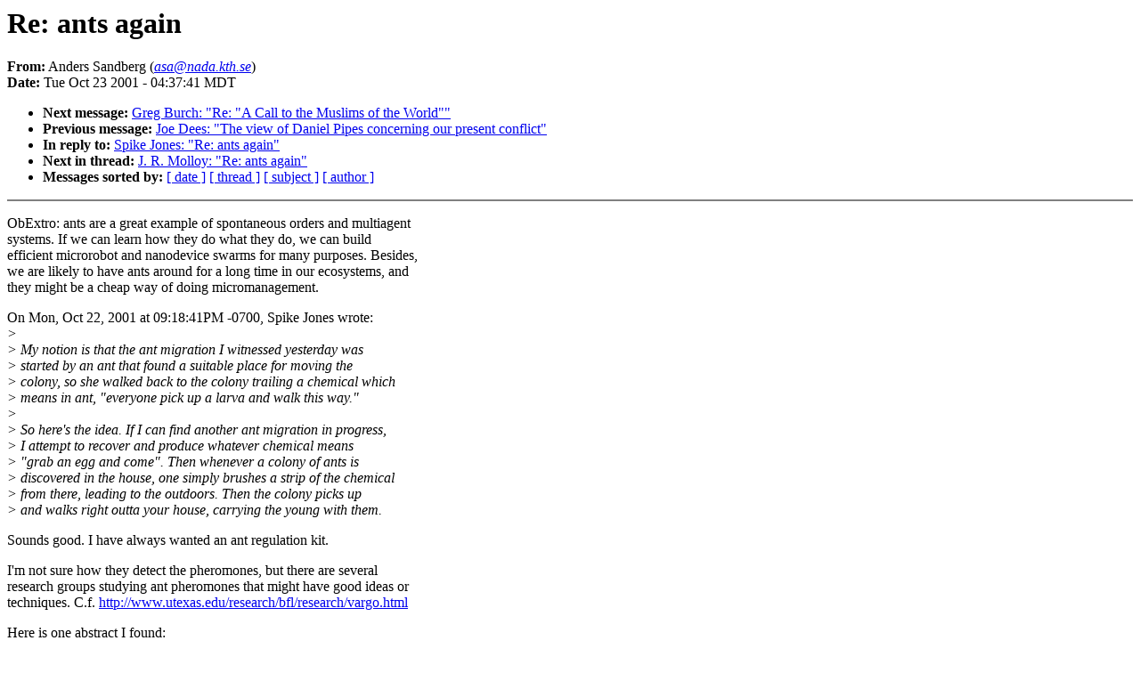

--- FILE ---
content_type: text/html; charset=utf-8
request_url: http://extropians.weidai.com/extropians.4Q01/1491.html
body_size: 2910
content:
<!DOCTYPE HTML PUBLIC "-//W3C//DTD HTML 4.0 Transitional//EN"
                      "http://www.w3.org/TR/REC-html40/loose.dtd">
<html>
<head>
<title>extropians: Re: ants again</title>
<meta name="Author" content="Anders Sandberg (asa@nada.kth.se)">
<meta name="Subject" content="Re: ants again">
</head>
<body bgcolor="#FFFFFF" text="#000000">
<h1>Re: ants again</h1>
<!-- received="Tue Oct 23 04:37:44 2001" -->
<!-- isoreceived="20011023103744" -->
<!-- sent="Tue, 23 Oct 2001 12:37:41 +0200" -->
<!-- isosent="20011023103741" -->
<!-- name="Anders Sandberg" -->
<!-- email="asa@nada.kth.se" -->
<!-- subject="Re: ants again" -->
<!-- id="20011023123741.D31408@akira.nada.kth.se" -->
<!-- inreplyto="3BD4EFA1.4FD2C63B@attglobal.net" -->
<strong>From:</strong> Anders Sandberg (<a href="mailto:asa@nada.kth.se?Subject=Re:%20ants%20again&In-Reply-To=&lt;20011023123741.D31408@akira.nada.kth.se&gt;"><em>asa@nada.kth.se</em></a>)<br>
<strong>Date:</strong> Tue Oct 23 2001 - 04:37:41 MDT
<p>
<!-- next="start" -->
<ul>
<li><strong>Next message:</strong> <a href="1492.html">Greg Burch: "Re: &quot;A Call to the Muslims of the World&quot;"</a>
<li><strong>Previous message:</strong> <a href="1490.html">Joe Dees: "The view of Daniel Pipes concerning our present conflict"</a>
<li><strong>In reply to:</strong> <a href="1480.html">Spike Jones: "Re: ants again"</a>
<!-- nextthread="start" -->
<li><strong>Next in thread:</strong> <a href="2910.html">J. R. Molloy: "Re: ants again"</a>
<!-- reply="end" -->
<li><strong>Messages sorted by:</strong> 
<a href="date.html#1491">[ date ]</a>
<a href="index.html#1491">[ thread ]</a>
<a href="subject.html#1491">[ subject ]</a>
<a href="author.html#1491">[ author ]</a>
</ul>
<hr noshade><p>
<!-- body="start" -->
<p>
ObExtro: ants are a great example of spontaneous orders and multiagent
<br>
systems. If we can learn how they do what they do, we can build
<br>
efficient microrobot and nanodevice swarms for many purposes. Besides,
<br>
we are likely to have ants around for a long time in our ecosystems, and
<br>
they might be a cheap way of doing micromanagement.
<br>
<p>On Mon, Oct 22, 2001 at 09:18:41PM -0700, Spike Jones wrote:
<br>
<em>&gt; 
</em><br>
<em>&gt; My notion is that the ant migration I witnessed yesterday was
</em><br>
<em>&gt; started by an ant that found a suitable place for moving the
</em><br>
<em>&gt; colony, so she walked back to the colony trailing a chemical which
</em><br>
<em>&gt; means in ant, &quot;everyone pick up a larva and walk this way.&quot;
</em><br>
<em>&gt; 
</em><br>
<em>&gt; So here's the idea.  If I can find another ant migration in progress,
</em><br>
<em>&gt; I attempt to recover and produce whatever chemical means
</em><br>
<em>&gt; &quot;grab an egg and come&quot;.  Then whenever a colony of ants is
</em><br>
<em>&gt; discovered in the house, one simply brushes a strip of the chemical
</em><br>
<em>&gt; from there, leading to the outdoors.  Then the colony picks up
</em><br>
<em>&gt; and walks right outta your house, carrying the young with them.
</em><br>
<p>Sounds good. I have always wanted an ant regulation kit.
<br>
<p>I'm not sure how they detect the pheromones, but there are several
<br>
research groups studying ant pheromones that might have good ideas or
<br>
techniques. C.f. <a href="http://www.utexas.edu/research/bfl/research/vargo.html">http://www.utexas.edu/research/bfl/research/vargo.html</a>
<br>
<p>Here is one abstract I found:
<br>
<a href="http://www.willamette.edu/cla/chem/organic/newsevents/seniorpresentations/abstracts00.html">http://www.willamette.edu/cla/chem/organic/newsevents/seniorpresentations/abstracts00.html</a>
<br>
<p>Putative Alarm Pheromones of the Ant Species Formica obscuripes
<br>
(Hymenoptera, Formicidae) 
<br>
Warren J. Wood 
<br>
<p>Alarm pheromones of the ant species Formica obscuripes were
<br>
investigated.  Volatile compounds in the headspace above aggravated
<br>
worker ants were collected by solid-phase microextraction (SPME) and
<br>
analyzed using gas chromatograph-mass spectrometry (GC-MS).  Analysis
<br>
revealed the presence of the suspected alarm pheromones decane,
<br>
undecane, tridecane, 4-tridecene, pentadecane, and heptadecane, as well
<br>
as several unidentified components.  The identities of the
<br>
straight-chain hydrocarbons were confirmed by comparison with mass
<br>
spectra of authentic samples.  The location of the double bond in
<br>
4-tridecene was determined by a standard methylthiolation derivatization
<br>
technique
<br>
<p>Seems to be simple chromatography.
<br>
<p><em>&gt; So I need to create an instrument which would recognize the
</em><br>
<em>&gt; difference between a zero-flux ant-line and a true one way
</em><br>
<em>&gt; migration like the one I saw yesterday.  Wouldnt that work?
</em><br>
<p>Sounds like a somewhat tricky problem - not that I think computer vision
<br>
isn't up to it, but it would need training data.
<br>
&nbsp;
<br>
<em>&gt; I even had an inspiration on how to recover some of that
</em><br>
<em>&gt; chemical.  When I watched the migration I noticed that the
</em><br>
<em>&gt; forward antflux was about 10/second, and the reverse
</em><br>
<em>&gt; had about 1/second or perhaps 0.5/second.  So what were
</em><br>
<em>&gt; the backwards goers doing?  I figure they must be &quot;repeaters&quot;,
</em><br>
<em>&gt; gals going back along the line replenishing the scent trail which
</em><br>
<em>&gt; would otherwise evaporate.  Does that sound right?  They
</em><br>
<em>&gt; would walk backwards along the trail, excreting a new line
</em><br>
<em>&gt; of come-this-way-juice.  What else would they be doing?
</em><br>
<p>The documentary I watched demonstrated the same thing among army ants,
<br>
where the repeaters did rush back to show others the way. 
<br>
<p><em>&gt; So when I find a migration, I need to capture the backwards
</em><br>
<em>&gt; walkers and find out what they are excreting.  Right?  spike
</em><br>
<p>Suck air above them, gather into a chromatograph sample and analyse. But
<br>
don't disturb them, or you get the alarm pheromone instead.
<br>
<p><pre>
-- 
-----------------------------------------------------------------------
Anders Sandberg                                      Towards Ascension!
<a href="mailto:asa@nada.kth.se?Subject=Re:%20ants%20again&In-Reply-To=&lt;20011023123741.D31408@akira.nada.kth.se&gt;">asa@nada.kth.se</a>                            <a href="http://www.nada.kth.se/~asa/">http://www.nada.kth.se/~asa/</a>
GCS/M/S/O d++ -p+ c++++ !l u+ e++ m++ s+/+ n--- h+/* f+ g+ w++ t+ r+ !y
</pre>
<p><!-- body="end" -->
<hr noshade>
<ul>
<!-- next="start" -->
<li><strong>Next message:</strong> <a href="1492.html">Greg Burch: "Re: &quot;A Call to the Muslims of the World&quot;"</a>
<li><strong>Previous message:</strong> <a href="1490.html">Joe Dees: "The view of Daniel Pipes concerning our present conflict"</a>
<li><strong>In reply to:</strong> <a href="1480.html">Spike Jones: "Re: ants again"</a>
<!-- nextthread="start" -->
<li><strong>Next in thread:</strong> <a href="2910.html">J. R. Molloy: "Re: ants again"</a>
<!-- reply="end" -->
<li><strong>Messages sorted by:</strong> 
<a href="date.html#1491">[ date ]</a>
<a href="index.html#1491">[ thread ]</a>
<a href="subject.html#1491">[ subject ]</a>
<a href="author.html#1491">[ author ]</a>
</ul>
<!-- trailer="footer" -->
<hr noshade>
<p>
<small>
<em>
This archive was generated by <a href="http://www.hypermail.org/">hypermail 2b30</a> 
: <em>Sat May 11 2002 - 17:44:15 MDT</em>
</em>
</small>
</body>
</html>
